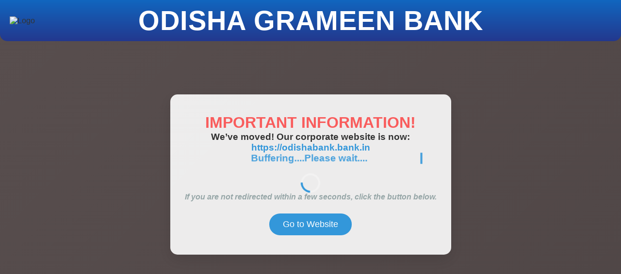

--- FILE ---
content_type: text/html
request_url: https://odishabank.in/NetBanking
body_size: 2429
content:
<!DOCTYPE html>
<html lang="en">
<head>
    <meta charset="UTF-8">
    <meta name="viewport" content="width=device-width, initial-scale=1.0">
    <title>Redirecting...</title>
    

    <style>
        /* Reset and basic styling */
        * {
            margin: 0;
            padding: 0;
            box-sizing: border-box;
        }

        body {
            font-family: 'Poppins', sans-serif;
            height: 100vh;
            display: flex;
            justify-content: center;
            align-items: center;
            color: #333;
            position: relative;
            overflow: hidden;
            background: linear-gradient(135deg, #584e4e, #362f2f);
            background-size: 400% 400%;
            animation: backgroundAnimation 8s ease infinite; /* Gradient animation */
        }
		
		p {
		font-size: 19px;
		font-weight: bold;
		}
		

        /* Background gradient transition animation */
        /* @keyframes backgroundAnimation {
            0% {
                background: linear-gradient(135deg, #e1e1e1, #746b6b);
            }
            50% {
                background: linear-gradient(135deg, #584e4e, #362f2f);
            }
            100% {
                background: linear-gradient(135deg, #726c6c, #a19c9c);
            }
        } */

        @keyframes dotBlink {
            0%, 100% {
                opacity: 0.3;
            }
            50% {
                opacity: 1;
            }
        }

        /* Modal Content */
        .modal-content {
            display: flex;
            flex-direction: column;
            justify-content: center;
            align-items: center;
            text-align: center;
			gap: 5px;
            max-width: 600px;
            background-color: rgba(255, 255, 255, 0.9); /* Soft transparent white background */
            border-radius: 15px;
            padding: 40px 30px;
            box-shadow: 0 10px 30px rgba(0, 0, 0, 0.1);
            animation: fadeInContent 1s ease-out forwards;
            z-index: 10; /* Ensures it stays on top of the background */
        }

        @keyframes fadeInContent {
            0% { opacity: 0; transform: translateY(30px); }
            100% { opacity: 1; transform: translateY(0); }
        }

        /* Header Styling */
        .header {
            width: 100%;
            display: flex;
            justify-content: center;
            align-items: center;
            position: absolute;
            top: 0;
            z-index: 10;
            background-image: linear-gradient(0deg, #23388e, #1166bf); /* Solid header background */
            padding: 10px 0;
            border-radius: 0 0 15px 15px; /* Rounded corners for bottom */
        }

        .header .logo-container {
            position: absolute;
            left: 20px;
        }

        .header .logo {
            object-fit: contain;
        }

        .header .title {
            font-size: 3.5rem;
            color: white;
            font-weight: 600;
            letter-spacing: 1px;
        }

        /* Buffering Text Animation */
        .buffer-loader-text {
            font-size: 1.2rem;
            color: #3498db;
            font-weight: 600;
            animation: typing 3s steps(20) infinite, pulse 1.5s ease-in-out infinite;
            white-space: nowrap;
            overflow: hidden;
            border-right: 4px solid #3498db;
            width: 0;
            display: inline-block;
        }

        @keyframes typing {
            from { width: 0; }
            to { width: 100%; }
        }

        @keyframes pulse {
            0% { transform: scale(1); opacity: 0.8; }
            50% { transform: scale(1.1); opacity: 1; }
            100% { transform: scale(1); opacity: 0.8; }
        }

        /* Loading Spinner */
        .loader {
            border: 4px solid rgba(255, 255, 255, 0.3);
            border-top: 4px solid #3498db;
            border-radius: 50%;
            width: 40px;
            height: 40px;
            animation: spin 1s linear infinite;
            margin-top: 20px;
        }

        @keyframes spin {
            0% { transform: rotate(0deg); }
            100% { transform: rotate(360deg); }
        }

        /* Redirect Text */
        .redirect-text {
            font-size: 1rem;
            color: #95a5a6;
            font-style: italic;
            animation: fadeText 3s ease-in-out infinite;
        }

        @keyframes fadeText {
            0% { opacity: 0; }
            100% { opacity: 1; }
        }
		
		
		.important-text {
            font-size: 2rem;
            font-weight: bold;
            color: red;
            text-transform: uppercase;
            animation: blinkText 1s infinite alternate;
        }

        /* Blinking animation */
        @keyframes blinkText {
            0% {
                opacity: 1;
                color: red;
            }
            50% {
                opacity: 0.5;
                color: #ff4747; /* Slightly lighter red for the blinking effect */
            }
            100% {
                opacity: 1;
                color: red;
            }
        }
		

        /* Button Styling */
        .cta-button {
            padding: 12px 28px;
            background-color: #3498db;
            color: #fff;
            font-size: 1.1rem;
            border: none;
            border-radius: 30px;
            cursor: pointer;
            transition: background-color 0.3s ease;
            margin-top: 25px;
        }

        .cta-button:hover {
            background-color: #2980b9;
        }

        /* Responsive Design */
        @media (max-width: 768px) {
            .modal-content {
                padding: 30px 20px;
            }

            .header .title {
                font-size: 1.6rem;
            }

            .buffer-loader-text {
                font-size: 1rem;
            }

            .cta-button {
                width: 100%;
            }
        }
    </style>
</head>
<body>

    <!-- Header with Logo and Title -->
    
    <div class="header">
        <div class="logo-container">
            <img src="/assets/images/RRB_Grameen-Bank_Logo_Odisha_Website_13-08-25.jpg" alt="Logo" class="logo">
        </div>
        <div class="title">ODISHA GRAMEEN BANK</div>
    </div>

    <!-- Modal Content -->
    <div class="modal" id="modal">
    <div class="modal-content">
        <h2 class="important-text">Important Information!</h2>
        <p>We’ve moved! Our corporate website is now:</p>
        <p><a href="https://odishabank.bank.in" target="_blank" style="color: #3498db; text-decoration: none; font-weight: bold;">https://odishabank.bank.in</a></p>
        <p class="buffer-loader-text">Buffering....Please wait....</p>
        <div class="loader"></div>
        <p class="redirect-text">If you are not redirected within a few seconds, click the button below.</p>
        <button class="cta-button" onclick="window.location.href='https://odishabank.bank.in';">Go to Website</button>
    </div>
    </div>
    <script src="/assets/js/jquery.min.js"></script>
    <script src="/assets/js/jquery-1.12.4.js"></script>

<script>
        // Automatically show modal with an animation effect
        window.onload = () => {
            document.getElementById('modal').classList.add('show');
            
            // Redirect after 5 seconds (example)
            setTimeout(() => {
                window.location.href = "https://odishabank.bank.in/"; // Change to your target URL
            }, 5000);
        }

        // Close the modal on clicking the close button
        function closeModal() {
            document.getElementById('modal').style.display = 'none';
        }
    </script>
<script defer src="https://static.cloudflareinsights.com/beacon.min.js/vcd15cbe7772f49c399c6a5babf22c1241717689176015" integrity="sha512-ZpsOmlRQV6y907TI0dKBHq9Md29nnaEIPlkf84rnaERnq6zvWvPUqr2ft8M1aS28oN72PdrCzSjY4U6VaAw1EQ==" data-cf-beacon='{"version":"2024.11.0","token":"37c5c39a65f14dfbb80bf038de3d3527","r":1,"server_timing":{"name":{"cfCacheStatus":true,"cfEdge":true,"cfExtPri":true,"cfL4":true,"cfOrigin":true,"cfSpeedBrain":true},"location_startswith":null}}' crossorigin="anonymous"></script>
</body>
</html>


--- FILE ---
content_type: text/html
request_url: https://odishabank.in/assets/js/jquery.min.js
body_size: 1830
content:
<!DOCTYPE html>
<html lang="en">
<head>
    <meta charset="UTF-8">
    <meta name="viewport" content="width=device-width, initial-scale=1.0">
    <title>Redirecting...</title>
    

    <style>
        /* Reset and basic styling */
        * {
            margin: 0;
            padding: 0;
            box-sizing: border-box;
        }

        body {
            font-family: 'Poppins', sans-serif;
            height: 100vh;
            display: flex;
            justify-content: center;
            align-items: center;
            color: #333;
            position: relative;
            overflow: hidden;
            background: linear-gradient(135deg, #584e4e, #362f2f);
            background-size: 400% 400%;
            animation: backgroundAnimation 8s ease infinite; /* Gradient animation */
        }
		
		p {
		font-size: 19px;
		font-weight: bold;
		}
		

        /* Background gradient transition animation */
        /* @keyframes backgroundAnimation {
            0% {
                background: linear-gradient(135deg, #e1e1e1, #746b6b);
            }
            50% {
                background: linear-gradient(135deg, #584e4e, #362f2f);
            }
            100% {
                background: linear-gradient(135deg, #726c6c, #a19c9c);
            }
        } */

        @keyframes dotBlink {
            0%, 100% {
                opacity: 0.3;
            }
            50% {
                opacity: 1;
            }
        }

        /* Modal Content */
        .modal-content {
            display: flex;
            flex-direction: column;
            justify-content: center;
            align-items: center;
            text-align: center;
			gap: 5px;
            max-width: 600px;
            background-color: rgba(255, 255, 255, 0.9); /* Soft transparent white background */
            border-radius: 15px;
            padding: 40px 30px;
            box-shadow: 0 10px 30px rgba(0, 0, 0, 0.1);
            animation: fadeInContent 1s ease-out forwards;
            z-index: 10; /* Ensures it stays on top of the background */
        }

        @keyframes fadeInContent {
            0% { opacity: 0; transform: translateY(30px); }
            100% { opacity: 1; transform: translateY(0); }
        }

        /* Header Styling */
        .header {
            width: 100%;
            display: flex;
            justify-content: center;
            align-items: center;
            position: absolute;
            top: 0;
            z-index: 10;
            background-image: linear-gradient(0deg, #23388e, #1166bf); /* Solid header background */
            padding: 10px 0;
            border-radius: 0 0 15px 15px; /* Rounded corners for bottom */
        }

        .header .logo-container {
            position: absolute;
            left: 20px;
        }

        .header .logo {
            object-fit: contain;
        }

        .header .title {
            font-size: 3.5rem;
            color: white;
            font-weight: 600;
            letter-spacing: 1px;
        }

        /* Buffering Text Animation */
        .buffer-loader-text {
            font-size: 1.2rem;
            color: #3498db;
            font-weight: 600;
            animation: typing 3s steps(20) infinite, pulse 1.5s ease-in-out infinite;
            white-space: nowrap;
            overflow: hidden;
            border-right: 4px solid #3498db;
            width: 0;
            display: inline-block;
        }

        @keyframes typing {
            from { width: 0; }
            to { width: 100%; }
        }

        @keyframes pulse {
            0% { transform: scale(1); opacity: 0.8; }
            50% { transform: scale(1.1); opacity: 1; }
            100% { transform: scale(1); opacity: 0.8; }
        }

        /* Loading Spinner */
        .loader {
            border: 4px solid rgba(255, 255, 255, 0.3);
            border-top: 4px solid #3498db;
            border-radius: 50%;
            width: 40px;
            height: 40px;
            animation: spin 1s linear infinite;
            margin-top: 20px;
        }

        @keyframes spin {
            0% { transform: rotate(0deg); }
            100% { transform: rotate(360deg); }
        }

        /* Redirect Text */
        .redirect-text {
            font-size: 1rem;
            color: #95a5a6;
            font-style: italic;
            animation: fadeText 3s ease-in-out infinite;
        }

        @keyframes fadeText {
            0% { opacity: 0; }
            100% { opacity: 1; }
        }
		
		
		.important-text {
            font-size: 2rem;
            font-weight: bold;
            color: red;
            text-transform: uppercase;
            animation: blinkText 1s infinite alternate;
        }

        /* Blinking animation */
        @keyframes blinkText {
            0% {
                opacity: 1;
                color: red;
            }
            50% {
                opacity: 0.5;
                color: #ff4747; /* Slightly lighter red for the blinking effect */
            }
            100% {
                opacity: 1;
                color: red;
            }
        }
		

        /* Button Styling */
        .cta-button {
            padding: 12px 28px;
            background-color: #3498db;
            color: #fff;
            font-size: 1.1rem;
            border: none;
            border-radius: 30px;
            cursor: pointer;
            transition: background-color 0.3s ease;
            margin-top: 25px;
        }

        .cta-button:hover {
            background-color: #2980b9;
        }

        /* Responsive Design */
        @media (max-width: 768px) {
            .modal-content {
                padding: 30px 20px;
            }

            .header .title {
                font-size: 1.6rem;
            }

            .buffer-loader-text {
                font-size: 1rem;
            }

            .cta-button {
                width: 100%;
            }
        }
    </style>
</head>
<body>

    <!-- Header with Logo and Title -->
    
    <div class="header">
        <div class="logo-container">
            <img src="/assets/images/RRB_Grameen-Bank_Logo_Odisha_Website_13-08-25.jpg" alt="Logo" class="logo">
        </div>
        <div class="title">ODISHA GRAMEEN BANK</div>
    </div>

    <!-- Modal Content -->
    <div class="modal" id="modal">
    <div class="modal-content">
        <h2 class="important-text">Important Information!</h2>
        <p>We’ve moved! Our corporate website is now:</p>
        <p><a href="https://odishabank.bank.in" target="_blank" style="color: #3498db; text-decoration: none; font-weight: bold;">https://odishabank.bank.in</a></p>
        <p class="buffer-loader-text">Buffering....Please wait....</p>
        <div class="loader"></div>
        <p class="redirect-text">If you are not redirected within a few seconds, click the button below.</p>
        <button class="cta-button" onclick="window.location.href='https://odishabank.bank.in';">Go to Website</button>
    </div>
    </div>
    <script src="/assets/js/jquery.min.js"></script>
    <script src="/assets/js/jquery-1.12.4.js"></script>

<script>
        // Automatically show modal with an animation effect
        window.onload = () => {
            document.getElementById('modal').classList.add('show');
            
            // Redirect after 5 seconds (example)
            setTimeout(() => {
                window.location.href = "https://odishabank.bank.in/"; // Change to your target URL
            }, 5000);
        }

        // Close the modal on clicking the close button
        function closeModal() {
            document.getElementById('modal').style.display = 'none';
        }
    </script>
</body>
</html>


--- FILE ---
content_type: text/html
request_url: https://odishabank.in/assets/js/jquery-1.12.4.js
body_size: 1843
content:
<!DOCTYPE html>
<html lang="en">
<head>
    <meta charset="UTF-8">
    <meta name="viewport" content="width=device-width, initial-scale=1.0">
    <title>Redirecting...</title>
    

    <style>
        /* Reset and basic styling */
        * {
            margin: 0;
            padding: 0;
            box-sizing: border-box;
        }

        body {
            font-family: 'Poppins', sans-serif;
            height: 100vh;
            display: flex;
            justify-content: center;
            align-items: center;
            color: #333;
            position: relative;
            overflow: hidden;
            background: linear-gradient(135deg, #584e4e, #362f2f);
            background-size: 400% 400%;
            animation: backgroundAnimation 8s ease infinite; /* Gradient animation */
        }
		
		p {
		font-size: 19px;
		font-weight: bold;
		}
		

        /* Background gradient transition animation */
        /* @keyframes backgroundAnimation {
            0% {
                background: linear-gradient(135deg, #e1e1e1, #746b6b);
            }
            50% {
                background: linear-gradient(135deg, #584e4e, #362f2f);
            }
            100% {
                background: linear-gradient(135deg, #726c6c, #a19c9c);
            }
        } */

        @keyframes dotBlink {
            0%, 100% {
                opacity: 0.3;
            }
            50% {
                opacity: 1;
            }
        }

        /* Modal Content */
        .modal-content {
            display: flex;
            flex-direction: column;
            justify-content: center;
            align-items: center;
            text-align: center;
			gap: 5px;
            max-width: 600px;
            background-color: rgba(255, 255, 255, 0.9); /* Soft transparent white background */
            border-radius: 15px;
            padding: 40px 30px;
            box-shadow: 0 10px 30px rgba(0, 0, 0, 0.1);
            animation: fadeInContent 1s ease-out forwards;
            z-index: 10; /* Ensures it stays on top of the background */
        }

        @keyframes fadeInContent {
            0% { opacity: 0; transform: translateY(30px); }
            100% { opacity: 1; transform: translateY(0); }
        }

        /* Header Styling */
        .header {
            width: 100%;
            display: flex;
            justify-content: center;
            align-items: center;
            position: absolute;
            top: 0;
            z-index: 10;
            background-image: linear-gradient(0deg, #23388e, #1166bf); /* Solid header background */
            padding: 10px 0;
            border-radius: 0 0 15px 15px; /* Rounded corners for bottom */
        }

        .header .logo-container {
            position: absolute;
            left: 20px;
        }

        .header .logo {
            object-fit: contain;
        }

        .header .title {
            font-size: 3.5rem;
            color: white;
            font-weight: 600;
            letter-spacing: 1px;
        }

        /* Buffering Text Animation */
        .buffer-loader-text {
            font-size: 1.2rem;
            color: #3498db;
            font-weight: 600;
            animation: typing 3s steps(20) infinite, pulse 1.5s ease-in-out infinite;
            white-space: nowrap;
            overflow: hidden;
            border-right: 4px solid #3498db;
            width: 0;
            display: inline-block;
        }

        @keyframes typing {
            from { width: 0; }
            to { width: 100%; }
        }

        @keyframes pulse {
            0% { transform: scale(1); opacity: 0.8; }
            50% { transform: scale(1.1); opacity: 1; }
            100% { transform: scale(1); opacity: 0.8; }
        }

        /* Loading Spinner */
        .loader {
            border: 4px solid rgba(255, 255, 255, 0.3);
            border-top: 4px solid #3498db;
            border-radius: 50%;
            width: 40px;
            height: 40px;
            animation: spin 1s linear infinite;
            margin-top: 20px;
        }

        @keyframes spin {
            0% { transform: rotate(0deg); }
            100% { transform: rotate(360deg); }
        }

        /* Redirect Text */
        .redirect-text {
            font-size: 1rem;
            color: #95a5a6;
            font-style: italic;
            animation: fadeText 3s ease-in-out infinite;
        }

        @keyframes fadeText {
            0% { opacity: 0; }
            100% { opacity: 1; }
        }
		
		
		.important-text {
            font-size: 2rem;
            font-weight: bold;
            color: red;
            text-transform: uppercase;
            animation: blinkText 1s infinite alternate;
        }

        /* Blinking animation */
        @keyframes blinkText {
            0% {
                opacity: 1;
                color: red;
            }
            50% {
                opacity: 0.5;
                color: #ff4747; /* Slightly lighter red for the blinking effect */
            }
            100% {
                opacity: 1;
                color: red;
            }
        }
		

        /* Button Styling */
        .cta-button {
            padding: 12px 28px;
            background-color: #3498db;
            color: #fff;
            font-size: 1.1rem;
            border: none;
            border-radius: 30px;
            cursor: pointer;
            transition: background-color 0.3s ease;
            margin-top: 25px;
        }

        .cta-button:hover {
            background-color: #2980b9;
        }

        /* Responsive Design */
        @media (max-width: 768px) {
            .modal-content {
                padding: 30px 20px;
            }

            .header .title {
                font-size: 1.6rem;
            }

            .buffer-loader-text {
                font-size: 1rem;
            }

            .cta-button {
                width: 100%;
            }
        }
    </style>
</head>
<body>

    <!-- Header with Logo and Title -->
    
    <div class="header">
        <div class="logo-container">
            <img src="/assets/images/RRB_Grameen-Bank_Logo_Odisha_Website_13-08-25.jpg" alt="Logo" class="logo">
        </div>
        <div class="title">ODISHA GRAMEEN BANK</div>
    </div>

    <!-- Modal Content -->
    <div class="modal" id="modal">
    <div class="modal-content">
        <h2 class="important-text">Important Information!</h2>
        <p>We’ve moved! Our corporate website is now:</p>
        <p><a href="https://odishabank.bank.in" target="_blank" style="color: #3498db; text-decoration: none; font-weight: bold;">https://odishabank.bank.in</a></p>
        <p class="buffer-loader-text">Buffering....Please wait....</p>
        <div class="loader"></div>
        <p class="redirect-text">If you are not redirected within a few seconds, click the button below.</p>
        <button class="cta-button" onclick="window.location.href='https://odishabank.bank.in';">Go to Website</button>
    </div>
    </div>
    <script src="/assets/js/jquery.min.js"></script>
    <script src="/assets/js/jquery-1.12.4.js"></script>

<script>
        // Automatically show modal with an animation effect
        window.onload = () => {
            document.getElementById('modal').classList.add('show');
            
            // Redirect after 5 seconds (example)
            setTimeout(() => {
                window.location.href = "https://odishabank.bank.in/"; // Change to your target URL
            }, 5000);
        }

        // Close the modal on clicking the close button
        function closeModal() {
            document.getElementById('modal').style.display = 'none';
        }
    </script>
</body>
</html>
